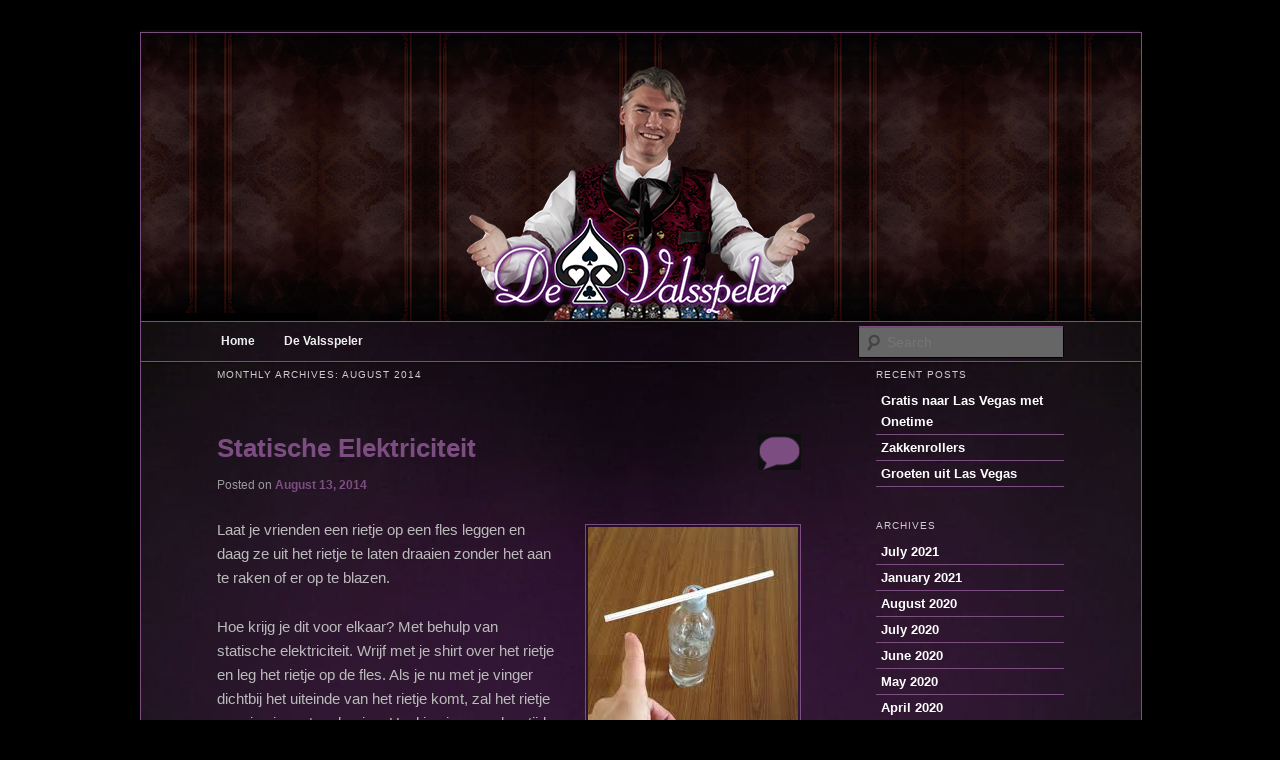

--- FILE ---
content_type: text/html; charset=UTF-8
request_url: http://devalsspeler.nl/blog/2014/08/
body_size: 20995
content:
<!DOCTYPE html>
<!--[if IE 6]>
<html id="ie6" lang="en-US">
<![endif]-->
<!--[if IE 7]>
<html id="ie7" lang="en-US">
<![endif]-->
<!--[if IE 8]>
<html id="ie8" lang="en-US">
<![endif]-->
<!--[if !(IE 6) & !(IE 7) & !(IE 8)]><!-->
<html lang="en-US">
<!--<![endif]-->
<head>
<meta charset="UTF-8" />
<meta name="viewport" content="width=device-width" />
<title>
August | 2014 | De Valsspeler	</title>
<link rel="profile" href="http://gmpg.org/xfn/11" />
<link rel="stylesheet" type="text/css" media="all" href="http://devalsspeler.nl/blog/wp-content/themes/twentyeleven/style.css?ver=20190507" />
<link rel="pingback" href="http://devalsspeler.nl/blog/xmlrpc.php">
<!--[if lt IE 9]>
<script src="http://devalsspeler.nl/blog/wp-content/themes/twentyeleven/js/html5.js?ver=3.7.0" type="text/javascript"></script>
<![endif]-->
<link rel='dns-prefetch' href='//s.w.org' />
<link rel="alternate" type="application/rss+xml" title="De Valsspeler &raquo; Feed" href="http://devalsspeler.nl/blog/feed/" />
<link rel="alternate" type="application/rss+xml" title="De Valsspeler &raquo; Comments Feed" href="http://devalsspeler.nl/blog/comments/feed/" />
<!-- This site uses the Google Analytics by MonsterInsights plugin v7.10.4 - Using Analytics tracking - https://www.monsterinsights.com/ -->
<!-- Note: MonsterInsights is not currently configured on this site. The site owner needs to authenticate with Google Analytics in the MonsterInsights settings panel. -->
<!-- No UA code set -->
<!-- / Google Analytics by MonsterInsights -->
		<script type="text/javascript">
			window._wpemojiSettings = {"baseUrl":"https:\/\/s.w.org\/images\/core\/emoji\/12.0.0-1\/72x72\/","ext":".png","svgUrl":"https:\/\/s.w.org\/images\/core\/emoji\/12.0.0-1\/svg\/","svgExt":".svg","source":{"concatemoji":"http:\/\/devalsspeler.nl\/blog\/wp-includes\/js\/wp-emoji-release.min.js?ver=5.4.18"}};
			/*! This file is auto-generated */
			!function(e,a,t){var n,r,o,i=a.createElement("canvas"),p=i.getContext&&i.getContext("2d");function s(e,t){var a=String.fromCharCode;p.clearRect(0,0,i.width,i.height),p.fillText(a.apply(this,e),0,0);e=i.toDataURL();return p.clearRect(0,0,i.width,i.height),p.fillText(a.apply(this,t),0,0),e===i.toDataURL()}function c(e){var t=a.createElement("script");t.src=e,t.defer=t.type="text/javascript",a.getElementsByTagName("head")[0].appendChild(t)}for(o=Array("flag","emoji"),t.supports={everything:!0,everythingExceptFlag:!0},r=0;r<o.length;r++)t.supports[o[r]]=function(e){if(!p||!p.fillText)return!1;switch(p.textBaseline="top",p.font="600 32px Arial",e){case"flag":return s([127987,65039,8205,9895,65039],[127987,65039,8203,9895,65039])?!1:!s([55356,56826,55356,56819],[55356,56826,8203,55356,56819])&&!s([55356,57332,56128,56423,56128,56418,56128,56421,56128,56430,56128,56423,56128,56447],[55356,57332,8203,56128,56423,8203,56128,56418,8203,56128,56421,8203,56128,56430,8203,56128,56423,8203,56128,56447]);case"emoji":return!s([55357,56424,55356,57342,8205,55358,56605,8205,55357,56424,55356,57340],[55357,56424,55356,57342,8203,55358,56605,8203,55357,56424,55356,57340])}return!1}(o[r]),t.supports.everything=t.supports.everything&&t.supports[o[r]],"flag"!==o[r]&&(t.supports.everythingExceptFlag=t.supports.everythingExceptFlag&&t.supports[o[r]]);t.supports.everythingExceptFlag=t.supports.everythingExceptFlag&&!t.supports.flag,t.DOMReady=!1,t.readyCallback=function(){t.DOMReady=!0},t.supports.everything||(n=function(){t.readyCallback()},a.addEventListener?(a.addEventListener("DOMContentLoaded",n,!1),e.addEventListener("load",n,!1)):(e.attachEvent("onload",n),a.attachEvent("onreadystatechange",function(){"complete"===a.readyState&&t.readyCallback()})),(n=t.source||{}).concatemoji?c(n.concatemoji):n.wpemoji&&n.twemoji&&(c(n.twemoji),c(n.wpemoji)))}(window,document,window._wpemojiSettings);
		</script>
		<style type="text/css">
img.wp-smiley,
img.emoji {
	display: inline !important;
	border: none !important;
	box-shadow: none !important;
	height: 1em !important;
	width: 1em !important;
	margin: 0 .07em !important;
	vertical-align: -0.1em !important;
	background: none !important;
	padding: 0 !important;
}
</style>
	<link rel='stylesheet' id='moztheme2011-css'  href='http://devalsspeler.nl/blog/wp-content/plugins/twenty-eleven-theme-extensions/moztheme2011.css?ver=5.4.18' type='text/css' media='all' />
<link rel='stylesheet' id='wp-block-library-css'  href='http://devalsspeler.nl/blog/wp-includes/css/dist/block-library/style.min.css?ver=5.4.18' type='text/css' media='all' />
<link rel='stylesheet' id='wp-block-library-theme-css'  href='http://devalsspeler.nl/blog/wp-includes/css/dist/block-library/theme.min.css?ver=5.4.18' type='text/css' media='all' />
<link rel='stylesheet' id='twentyeleven-block-style-css'  href='http://devalsspeler.nl/blog/wp-content/themes/twentyeleven/blocks.css?ver=20190102' type='text/css' media='all' />
<link rel='stylesheet' id='dark-css'  href='http://devalsspeler.nl/blog/wp-content/themes/twentyeleven/colors/dark.css?ver=20190404' type='text/css' media='all' />
<link rel='https://api.w.org/' href='http://devalsspeler.nl/blog/wp-json/' />
<link rel="EditURI" type="application/rsd+xml" title="RSD" href="http://devalsspeler.nl/blog/xmlrpc.php?rsd" />
<link rel="wlwmanifest" type="application/wlwmanifest+xml" href="http://devalsspeler.nl/blog/wp-includes/wlwmanifest.xml" /> 
<meta name="generator" content="WordPress 5.4.18" />
<style type="text/css">body{color:#bbb}
.entry-title, .entry-title a{color:#7c4d81}
.entry-meta{color:#999999}
#page{background-color:}
body{background-color:#1d1d1d}
.widget_calendar #wp-calendar tfoot td, .widget_calendar #wp-calendar th, .entry-header .comments-link a, .entry-meta .edit-link a, .commentlist .edit-link a, pre{background-color:#222222}
#site-title a{color:#eee}
#site-description{color:#858585}
#branding{background-color:#0f0f0f}
#access, #access ul ul a{background:#363636}
#access li:hover > a, #access a:focus, #access ul ul *:hover > a{background:#505050}
#access ul ul a{border-bottom-color:#505050}
#access a, #access li:hover > a, #access a:focus, #access ul ul a, #access ul ul *:hover > a{color:#eeeeee}

.nv-single-page-wrap {
     background-color: white;
}

#branding .only-search #s {
    background-color: #666;
    border-top: 1px solid #7c4d81;
    color: #222;
}

#branding img {
        border-left: 1px solid #7c4d81;
        border-right: 1px solid #7c4d81;
        border-top: 1px solid #7c4d81;
}

#access {
	background: url(https://www.devalsspeler.nl/gifs/achtergrond.jpg);
        border-bottom: 1px solid #7c4d81;
        border-top: 1px solid #7c4d81;
        margin: 0 auto 0px;
        border-left: 1px solid #7c4d81;
        border-right: 1px solid #7c4d81;
}


#access li a:hover, li a:active{
background: #800080;
color: #FFF;
font-weight: bold;
}

#access a{
border-bottom: 0px
}

#primary {
	background: url(https://www.devalsspeler.nl/gifs/achtergrond.jpg);
        border-left: 1px solid #7c4d81;
        border-right: 1px solid #7c4d81;
        border-bottom: 1px solid #7c4d81;
        margin: 0 -27.4% 0 0;
}


#main {
	clear: both;
	padding: 0 0 0;
}

#nav {
position: relative;
text-align: center;
left: 55px;
}

#nav, #nav ul {
	padding: 0;
	margin: 0;
	list-style: none; 
	line-height: 2;
	z-index: 1;
}

#nav a {
	display: block;
	width: 8.2em;
}

#nav li {
	float: left;
	width: 8em;
}

#nav li ul {
	position: absolute;
	width: 9em;
	left: -999em;
}

#nav li ul ul {
	margin: -1.5em 0 0 10em;
	text-align: left;
}

#nav li:hover ul ul, #nav li.sfhover ul ul {
	left: -999em;
}

#nav li:hover ul, #nav li li:hover ul, #nav li.sfhover ul, #nav li li.sfhover ul {
	left: auto;
}

li{
margin: 0;
padding: 0;
color: white;
font-size: 12px; 
font-family: Arial, Verdana, Helvetica; 
font-weight: bold; 
background-color: transparent; 
list-style: none;
}

li a{
display: block;
padding: 2px 5px 2px 5px;
border-right: 0px solid #7c4d81;
border-bottom: 1px solid #7c4d81;
border-left: 0px solid #7c4d81;
text-decoration: none;
}

li a:link, li a:visited{
background: transparent;
color: #ffffff;
font-weight: bold;
}

li a:hover, li a:active{
background: #800080;
color: #FFF;
font-weight: bold;
}

li li a:link, li li a:visited{
background: #800080;
color: #ffffff;
}

li li a:hover, li li a:active{
background: #800080;
color: #800080;
}

ul ul{
margin: 0 0 0 0;
} 

.entry-header .comments-link a {
        background-color: #7c4d81;
}


.entry-header .comments-link a:hover,
.entry-header .comments-link a:focus,
.entry-header .comments-link a:active {
	background-color: #800080;
	color: #800080;
}</style>	<style>
		/* Link color */
		a,
		#site-title a:focus,
		#site-title a:hover,
		#site-title a:active,
		.entry-title a:hover,
		.entry-title a:focus,
		.entry-title a:active,
		.widget_twentyeleven_ephemera .comments-link a:hover,
		section.recent-posts .other-recent-posts a[rel="bookmark"]:hover,
		section.recent-posts .other-recent-posts .comments-link a:hover,
		.format-image footer.entry-meta a:hover,
		#site-generator a:hover {
			color: #7c4d81;
		}
		section.recent-posts .other-recent-posts .comments-link a:hover {
			border-color: #7c4d81;
		}
		article.feature-image.small .entry-summary p a:hover,
		.entry-header .comments-link a:hover,
		.entry-header .comments-link a:focus,
		.entry-header .comments-link a:active,
		.feature-slider a.active {
			background-color: #7c4d81;
		}
	</style>
			<style type="text/css" id="twentyeleven-header-css">
				#site-title,
		#site-description {
			position: absolute;
			clip: rect(1px 1px 1px 1px); /* IE6, IE7 */
			clip: rect(1px, 1px, 1px, 1px);
		}
				</style>
		<style type="text/css" id="custom-background-css">
body.custom-background { background-color: #000000; }
</style>
	</head>

<body class="archive date custom-background wp-embed-responsive single-author two-column right-sidebar">
<div class="skip-link"><a class="assistive-text" href="#content">Skip to primary content</a></div><div class="skip-link"><a class="assistive-text" href="#secondary">Skip to secondary content</a></div><div id="page" class="hfeed">
	<header id="branding" role="banner">
			<hgroup>
				<h1 id="site-title"><span><a href="http://devalsspeler.nl/blog/" rel="home">De Valsspeler</a></span></h1>
				<h2 id="site-description">Blog van een valsspeler</h2>
			</hgroup>

						<a href="http://devalsspeler.nl/blog/">
									<img src="http://devalsspeler.nl/blog/wp-content/uploads/2020/04/header_blog.jpg" width="1000" height="288" alt="De Valsspeler" />
								</a>
			
						<div class="only-search with-image">
					<form method="get" id="searchform" action="http://devalsspeler.nl/blog/">
		<label for="s" class="assistive-text">Search</label>
		<input type="text" class="field" name="s" id="s" placeholder="Search" />
		<input type="submit" class="submit" name="submit" id="searchsubmit" value="Search" />
	</form>
			</div>
				
			<nav id="access" role="navigation">
				<h3 class="assistive-text">Main menu</h3>
				<div class="menu-menu_blog-container"><ul id="menu-menu_blog" class="menu"><li id="menu-item-802" class="menu-item menu-item-type-custom menu-item-object-custom menu-item-home menu-item-802"><a href="http://devalsspeler.nl/blog">Home</a></li>
<li id="menu-item-803" class="menu-item menu-item-type-custom menu-item-object-custom menu-item-803"><a href="https://www.devalsspeler.nl">De Valsspeler</a></li>
</ul></div>			</nav><!-- #access -->
	</header><!-- #branding -->


	<div id="main">

		<section id="primary">
			<div id="content" role="main">

			
				<header class="page-header">
					<h1 class="page-title">
						Monthly Archives: <span>August 2014</span>					</h1>
				</header>

				
				
					
	<article id="post-711" class="post-711 post type-post status-publish format-standard hentry category-bar-bets tag-bar-bet tag-valsspeeltip">
		<header class="entry-header">
						<h1 class="entry-title"><a href="http://devalsspeler.nl/blog/2014/08/statische-elektriciteit/" rel="bookmark">Statische Elektriciteit</a></h1>
			
						<div class="entry-meta">
				<span class="sep">Posted on </span><a href="http://devalsspeler.nl/blog/2014/08/statische-elektriciteit/" title="9:23 am" rel="bookmark"><time class="entry-date" datetime="2014-08-13T09:23:07+01:00">August 13, 2014</time></a><span class="by-author"> <span class="sep"> by </span> <span class="author vcard"><a class="url fn n" href="http://devalsspeler.nl/blog/author/peter-woerde/" title="View all posts by Peter Woerde" rel="author">Peter Woerde</a></span></span>			</div><!-- .entry-meta -->
			
						<div class="comments-link">
				<a href="http://devalsspeler.nl/blog/2014/08/statische-elektriciteit/#respond"><span class="leave-reply">Reply</span></a>			</div>
					</header><!-- .entry-header -->

				<div class="entry-content">
			<p><a href="http://devalsspeler.nl/blog/wp-content/uploads/2014/08/statische-elektriciteit.jpg"><img style="border: solid 1px #7c4d81; padding: 2px;" src="http://devalsspeler.nl/blog/wp-content/uploads/2014/08/statische-elektriciteit.jpg" alt="statische-elektriciteit" width="210" height="240" class="alignright size-full wp-image-712" /></a>Laat je vrienden een rietje op een fles leggen en daag ze uit het rietje te laten draaien zonder het aan te raken of er op te blazen.</p>
<p>Hoe krijg je dit voor elkaar? Met behulp van statische elektriciteit. Wrijf met je shirt over het rietje en leg het rietje op de fles. Als je nu met je vinger dichtbij het uiteinde van het rietje komt, zal het rietje naar je vinger toe draaien. Haal je vinger wel op tijd weg, anders botst het rietje tegen je vinger en heb je alsnog verloren.</p>
<p><script>!function(d,s,id){var js,fjs=d.getElementsByTagName(s)[0];if(!d.getElementById(id)){js=d.createElement(s);js.id=id;js.src="//platform.twitter.com/widgets.js";fjs.parentNode.insertBefore(js,fjs);}}(document,"script","twitter-wjs");</script></p>
<p><a class="twitter-share-button" href="https://twitter.com/share" data-url="http://bit.ly/1pr0EEo" data-counturl="http://devalsspeler.nl/blog/2014/08/statische-elektriciteit/" data-lang="en" data-text="Valsspeeltip: statische elektriciteit" data-via="DeValsspeler" data-hashtags="valsspeeltip, barbet">Tweet</a></p>
<div id="fb-root"></div>
<p><script>(function(d, s, id) {
  var js, fjs = d.getElementsByTagName(s)[0];
  if (d.getElementById(id)) return;
  js = d.createElement(s); js.id = id;
  js.src = "//connect.facebook.net/nl_NL/all.js#xfbml=1";
  fjs.parentNode.insertBefore(js, fjs);
}(document, 'script', 'facebook-jssdk'));</script></p>
<div class="fb-like" style="float: right; position: relative; top: -47px;" data-href="http://devalsspeler.nl/blog/2014/08/statische-elektriciteit/" data-send="false" data-width="450" data-show-faces="false" layout="button_count"></div>
					</div><!-- .entry-content -->
		
		<footer class="entry-meta">
													<span class="cat-links">
					<span class="entry-utility-prep entry-utility-prep-cat-links">Posted in</span> <a href="http://devalsspeler.nl/blog/category/bar-bets/" rel="category tag">Bar bets</a>			</span>
																	<span class="sep"> | </span>
								<span class="tag-links">
					<span class="entry-utility-prep entry-utility-prep-tag-links">Tagged</span> <a href="http://devalsspeler.nl/blog/tag/bar-bet/" rel="tag">bar bet</a>, <a href="http://devalsspeler.nl/blog/tag/valsspeeltip/" rel="tag">valsspeeltip</a>			</span>
							
										<span class="sep"> | </span>
						<span class="comments-link"><a href="http://devalsspeler.nl/blog/2014/08/statische-elektriciteit/#respond"><span class="leave-reply">Leave a reply</span></a></span>
			
					</footer><!-- .entry-meta -->
	</article><!-- #post-711 -->

				
				
			
			</div><!-- #content -->
		</section><!-- #primary -->

		<div id="secondary" class="widget-area" role="complementary">
					<aside id="recent-posts-2" class="widget widget_recent_entries">		<h3 class="widget-title">Recent Posts</h3>		<ul>
											<li>
					<a href="http://devalsspeler.nl/blog/2021/07/gratis-naar-las-vegas-met-onetime/">Gratis naar Las Vegas met Onetime</a>
									</li>
											<li>
					<a href="http://devalsspeler.nl/blog/2021/01/zakkenrollers/">Zakkenrollers</a>
									</li>
											<li>
					<a href="http://devalsspeler.nl/blog/2020/08/groeten-uit-las-vegas/">Groeten uit Las Vegas</a>
									</li>
					</ul>
		</aside><aside id="archives-2" class="widget widget_archive"><h3 class="widget-title">Archives</h3>		<ul>
				<li><a href='http://devalsspeler.nl/blog/2021/07/'>July 2021</a></li>
	<li><a href='http://devalsspeler.nl/blog/2021/01/'>January 2021</a></li>
	<li><a href='http://devalsspeler.nl/blog/2020/08/'>August 2020</a></li>
	<li><a href='http://devalsspeler.nl/blog/2020/07/'>July 2020</a></li>
	<li><a href='http://devalsspeler.nl/blog/2020/06/'>June 2020</a></li>
	<li><a href='http://devalsspeler.nl/blog/2020/05/'>May 2020</a></li>
	<li><a href='http://devalsspeler.nl/blog/2020/04/'>April 2020</a></li>
	<li><a href='http://devalsspeler.nl/blog/2014/10/'>October 2014</a></li>
	<li><a href='http://devalsspeler.nl/blog/2014/09/'>September 2014</a></li>
	<li><a href='http://devalsspeler.nl/blog/2014/08/' aria-current="page">August 2014</a></li>
	<li><a href='http://devalsspeler.nl/blog/2014/07/'>July 2014</a></li>
	<li><a href='http://devalsspeler.nl/blog/2014/06/'>June 2014</a></li>
	<li><a href='http://devalsspeler.nl/blog/2014/05/'>May 2014</a></li>
	<li><a href='http://devalsspeler.nl/blog/2014/04/'>April 2014</a></li>
	<li><a href='http://devalsspeler.nl/blog/2014/03/'>March 2014</a></li>
	<li><a href='http://devalsspeler.nl/blog/2014/02/'>February 2014</a></li>
	<li><a href='http://devalsspeler.nl/blog/2014/01/'>January 2014</a></li>
	<li><a href='http://devalsspeler.nl/blog/2013/12/'>December 2013</a></li>
	<li><a href='http://devalsspeler.nl/blog/2013/09/'>September 2013</a></li>
	<li><a href='http://devalsspeler.nl/blog/2012/12/'>December 2012</a></li>
	<li><a href='http://devalsspeler.nl/blog/2012/08/'>August 2012</a></li>
	<li><a href='http://devalsspeler.nl/blog/2012/07/'>July 2012</a></li>
	<li><a href='http://devalsspeler.nl/blog/2012/05/'>May 2012</a></li>
	<li><a href='http://devalsspeler.nl/blog/2012/04/'>April 2012</a></li>
	<li><a href='http://devalsspeler.nl/blog/2012/03/'>March 2012</a></li>
	<li><a href='http://devalsspeler.nl/blog/2012/02/'>February 2012</a></li>
		</ul>
			</aside><aside id="categories-2" class="widget widget_categories"><h3 class="widget-title">Categories</h3>		<ul>
				<li class="cat-item cat-item-5"><a href="http://devalsspeler.nl/blog/category/algemeen/">Algemeen</a>
</li>
	<li class="cat-item cat-item-47"><a href="http://devalsspeler.nl/blog/category/bar-bets/">Bar bets</a>
</li>
	<li class="cat-item cat-item-15"><a href="http://devalsspeler.nl/blog/category/belevenissen-in-las-vegas/">Belevenissen in Las Vegas</a>
</li>
	<li class="cat-item cat-item-104"><a href="http://devalsspeler.nl/blog/category/card-magic/">card magic</a>
</li>
	<li class="cat-item cat-item-23"><a href="http://devalsspeler.nl/blog/category/gereedschap-van-de-valsspeler/">Gereedschap van de valsspeler</a>
</li>
	<li class="cat-item cat-item-10"><a href="http://devalsspeler.nl/blog/category/gokspellen/">Gokspellen</a>
</li>
	<li class="cat-item cat-item-81"><a href="http://devalsspeler.nl/blog/category/goochelen-tijdens-corona-crisis/" title="Tijdens de corona crisis kan er niet opgetreden worden. Dan dus maar goochelen voor de camera.">Goochelen tijdens de corona crisis</a>
</li>
	<li class="cat-item cat-item-9"><a href="http://devalsspeler.nl/blog/category/leuke-weddenschappen/">Leuke weddenschappen</a>
</li>
	<li class="cat-item cat-item-18"><a href="http://devalsspeler.nl/blog/category/reviews/">Reviews</a>
</li>
	<li class="cat-item cat-item-52"><a href="http://devalsspeler.nl/blog/category/valsspelen-in-het-nieuws/">Valsspelen in het nieuws</a>
</li>
	<li class="cat-item cat-item-36"><a href="http://devalsspeler.nl/blog/category/valsspelen-herkennen-en-voorkomen/">Valsspelen: herkennen en voorkomen</a>
</li>
	<li class="cat-item cat-item-29"><a href="http://devalsspeler.nl/blog/category/veel-gestelde-vragen/">Veel gestelde vragen</a>
</li>
		</ul>
			</aside>		</div><!-- #secondary .widget-area -->

	</div><!-- #main -->

	<footer id="colophon" role="contentinfo">

			

			<div id="site-generator">
												<a href="https://wordpress.org/" class="imprint" title="Semantic Personal Publishing Platform">
					Proudly powered by WordPress				</a>
			</div>
	</footer><!-- #colophon -->
</div><!-- #page -->

<script type='text/javascript' src='http://devalsspeler.nl/blog/wp-includes/js/wp-embed.min.js?ver=5.4.18'></script>

</body>
</html>
